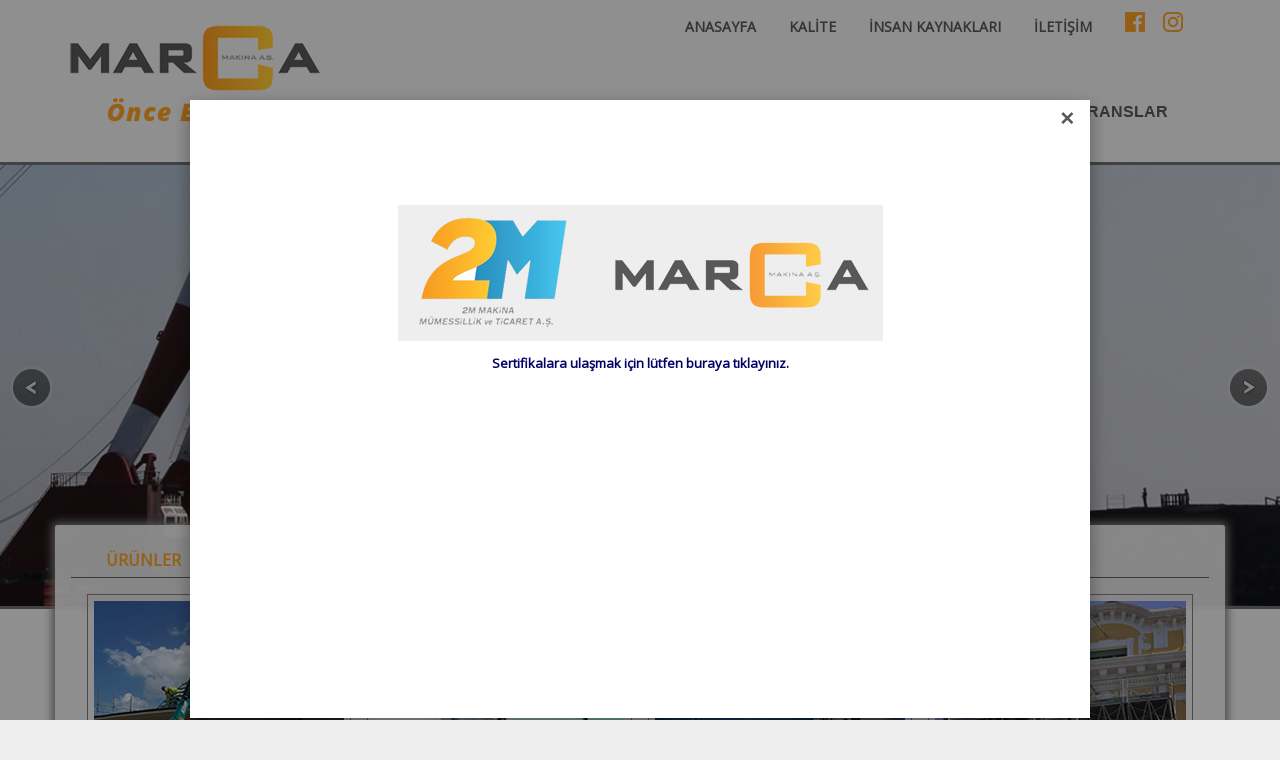

--- FILE ---
content_type: text/html
request_url: https://www.marcamakina.com.tr/tr/anasayfa/hizmetler/insan-kaynaklari/insan-kaynaklari-formu/
body_size: 53536
content:

<!doctype html>
<html  lang="tr-TR">
<head>
<meta charset="iso-8859-9">
<title>Monoray Vinçler, Kaldırma, İletme ve Taşıma Ekipmanları, Kaldırma Ataşmanlar, Personel Emniyeti - Marca Makina</title>
<link rel="shortcut icon" href="/favicon.ico" />
<meta http-equiv="Content-Type" content="text/html; charset=windows-1254" />
<meta name="description" content="Marca Makina, 2008 yılında kaldırma ve iletme ile personel erişim ve emniyeti alanlarında hizmet vermektedir.">
<meta name="keywords" content="Marca, Makina,, 2008, yılında, kaldırma, ve, iletme, ile, personel, erişim, ve, emniyeti, alanlarında, hizmet, vermektedir.">
<base href="https://www.marcamakina.com.tr/tr/">
<meta name="viewport" content="width=device-width, initial-scale=1">
<link href='https://fonts.googleapis.com/css?family=Open+Sans' rel='stylesheet' type='text/css'>
<link href='https://fonts.googleapis.com/icon?family=Material+Icons' rel='stylesheet' type='text/css'>
<script>
  (function(i,s,o,g,r,a,m){i['GoogleAnalyticsObject']=r;i[r]=i[r]||function(){
  (i[r].q=i[r].q||[]).push(arguments)},i[r].l=1*new Date();a=s.createElement(o),
  m=s.getElementsByTagName(o)[0];a.async=1;a.src=g;m.parentNode.insertBefore(a,m)
  })(window,document,'script','https://www.google-analytics.com/analytics.js','ga');

  ga('create', 'UA-83600935-1', 'auto');
  ga('send', 'pageview');

</script>

<link href="../css/w3/w3.css" rel="stylesheet" type="text/css">
<link href="../css/neo.css" rel="stylesheet" type="text/css">
<link href="../css/font-awesome/css/font-awesome.min.css" rel="stylesheet" type="text/css">
</head>
<body  onLoad="document.getElementById('pagemodal').style.display='block'">
<header  class="neo-light-header">
  <div class="w3-content"> <a href="anasayfa/">
    <div class="neo-company-logo"></div>
    </a>
    <div id="neo-mobil-icon" style="position:absolute; right:20px; top:60px; color:#333;"><i class="material-icons w3-closebtn" title="Menü" id="neo-menu-icon" onClick="document.getElementById('neo-navbar').style.display='block', document.getElementById('neo-menu-icon').style.display='none', document.getElementById('neo-cls').style.display='block'">menu</i><span onclick="document.getElementById('neo-navbar').style.display='none', document.getElementById('neo-menu-icon').style.display='block', document.getElementById('neo-cls').style.display='none'" 
      class="w3-closebtn" id="neo-cls">&times;</span></div>
      <div id="neo-top-menu"><a href="anasayfa/"><span>ANASAYFA</span></a> <a href="kalite/kalite-politikamiz/"><span>KALİTE</span></a> <a href="insan-kaynaklari/insan-kaynaklari-politikamiz/"><span>İNSAN KAYNAKLARI</span></a> <a href="iletisim/"><span>İLETİŞİM</span></a> <a href="https://www.facebook.com/marcamakina/" target="_blank"><img src="../images/ikon-facebook.png" width="20" height="20" alt="Facebook'da bizi bulun" title="Facebook'da bizi bulun"></a> <a href="https://www.instagram.com/marcamakina/" target="_blank"><img src="../images/ikon-instagram.png" width="20" height="20" alt="Instagram'da bizi bulun" title="Instagram'da bizi bulun"></a></div>
    <div class="w3-container" id="neo-menubar">
      <div class="w3-content">
        <ul class="w3-navbar" id="neo-navbar">
          <li></li>
          
<!--<li class="w3-dropdown-hover w3-hover-deep-orange">  <a class="w3-hover-deep-orange"  href="anasayfa/" title="Ana sayfa"><i class="fa fa-home" aria-hidden="true"></i></a></li>//-->

  <li class="w3-dropdown-hover w3-hover-deep-orange">

    
    <a class="w3-hover-deep-orange"  href="kurumsal/sirket-profili/" target="_self" ><span style="font-size:16px;"><strong>KURUMSAL</strong></span>
    <!--<i class="material-icons w3-right">keyboard_arrow_down</i>//--></a>
    
    
  </li>
  
  <li class="w3-dropdown-hover w3-hover-deep-orange">

    
    <a class="w3-hover-deep-orange" href="urunler/"><span style="font-size:16px;"><strong>ÜRÜNLER</strong></span>
    <!--<i class="material-icons w3-right">keyboard_arrow_down</i>//--></a>
    
    
  </li>
  
  <li class="w3-dropdown-hover w3-hover-deep-orange">

    
    <a class="w3-hover-deep-orange" href="hizmetler/"><span style="font-size:16px;"><strong>HİZMETLER</strong></span>
    <!--<i class="material-icons w3-right">keyboard_arrow_down</i>//--></a>
    
    
  </li>
  
  <li class="w3-dropdown-hover w3-hover-deep-orange">

    
    <a class="w3-hover-deep-orange" href="kiralama-urunleri/"><span style="font-size:16px;"><strong>KİRALAMA ÜRÜNLERİ</strong></span>
    <!--<i class="material-icons w3-right">keyboard_arrow_down</i>//--></a>
    
    
  </li>
  
  <li class="w3-dropdown-hover w3-hover-deep-orange">

    
    <a class="w3-hover-deep-orange"  href="../e-katalog/" target="_blank" ><span style="font-size:16px;"><strong>KATALOG</strong></span>
    <!--<i class="material-icons w3-right">keyboard_arrow_down</i>//--></a>
    
    
  </li>
  
  <li class="w3-dropdown-hover w3-hover-deep-orange">

    
    <a class="w3-hover-deep-orange" href="referanslar/"><span style="font-size:16px;"><strong>REFERANSLAR</strong></span>
    <!--<i class="material-icons w3-right">keyboard_arrow_down</i>//--></a>
    
    
  </li>
  
        </ul>
      </div>
    </div>
  </div>
</header>

<div class="neo-slider">
  <div class="youtubecontainer">
    <iframe src="../slideshow/index.asp"  class="youtubevideo" style="max-height:444px;" frameborder="0" marginheight="0" marginwidth="0"></iframe>
  </div>
</div>
<div class="w3-content w3-padding neo-content-container">
  <div class=" w3-border-bottom w3-border-dark-grey neo-home-prod-header">ÜRÜNLER</div>
  <div class="w3-row-padding">
   <div class="w3-col l3 m6 s12 "> <a href="urunler/kaldirma-iletme-ve-tasima-ekipmanlari/"><img src="../images/home1.jpg" class=" neo-home-prod-img">
      <div class="neo-home-prod-text" ><strong>Kaldırma, İletme ve Taşıma Ekipmanları</strong></div></a>
    </div>
    <div class="w3-col l3 m6 s12"><a href="urunler/kaldirma-ve-vinc-atasmanlari/"><img src="../images/home2.jpg" class=" neo-home-prod-img">
      <div class="neo-home-prod-text" ><strong>Kaldırma ve Vinç Ataşmanları</strong></div></a>
    </div>
    <div class="w3-col l3 m6 s12"><a href="urunler/personel-emniyeti/"><img src="../images/home3.jpg" class=" neo-home-prod-img">
      <div class="neo-home-prod-text" ><strong>Personel Emniyeti</strong></div></a>
    </div>
    <div class="w3-col l3 m6 s12"><a href="urunler/personel-erisimi/"><img src="../images/home4.jpg" class=" neo-home-prod-img">
      <div class="neo-home-prod-text" ><strong>Personel Erişimi</strong></div></a>
    </div>
  </div>
  <div class="w3-border-bottom w3-border-dark-grey neo-home-prod-header w3-margin-top">HİZMETLER</div>
  <div class="w3-row-padding">
    <div class="w3-col l4 m6 s12 "><a href="hizmetler/imalat/"><img src="../images/homeicon1.png" class="neo-home-service-img">
      <div class="neo-home-service-text" ><strong>İMALAT</strong><br>
        Marca Makina; Kaldırma,taşıma,iletme, personel erişim ve otomasyon alanlarında imalat ve arge çalışmaları ...>></div></a>
    </div>
    <div class="w3-col l4 m6 s12 "><a href="hizmetler/teknik-destek/"><img src="../images/homeicon2.png" class="neo-home-service-img">
      <div class="neo-home-service-text" ><strong>TEKNİK DESTEK</strong><br>
        Uzun yıllara dayanan tecrübemiz ve konusunda uzman kadromuzla müşterilerimize; sorunlarını ...>></div></a>
    </div>
    <div class="w3-col l4 m6 s12 "><a href="hizmetler/egitim/"><img src="../images/homeicon3.png" class="neo-home-service-img">
      <div class="neo-home-service-text" ><strong>EĞİTİM</strong><br>
       Marca Makina, alanında uzman sertifikalı eğitmen kadrosu ile malzeme kaldırma, taşıma, iletme ile yüksekte...>></div></a>
    </div>
    <div class="w3-col l4 m6 s12 "><a href="hizmetler/kiralama/"><img src="../images/homeicon4.png" class="neo-home-service-img">
      <div class="neo-home-service-text" ><strong>KİRALAMA</strong><br>
       Marca Makina, kısa süreli ve sadece tek sefere mahsus işler için satın alma işlemi yapmak istemeyen müşterilerine kiralama ...>></div></a>
    </div>
    <div class="w3-col l4 m6 s12 "><a href="hizmetler/test-ve-muayene/"><img src="../images/homeicon5.png" class="neo-home-service-img">
      <div class="neo-home-service-text" ><strong>TEST VE MUAYENE</strong><br>
        Kaldırma, iletme, erişim ve yüksekte çalışma emniyeti ürünlerinin periyodik kontrol sürelerine uygun olarak test ve muayene  ...>></div></a>
    </div>
    <div class="w3-col l4 m6 s12 "><a href="hizmetler/tamir-ve-bakim/"><img src="../images/homeicon6.png" class="neo-home-service-img">
      <div class="neo-home-service-text" ><strong>TAMİR VE BAKIM</strong><br>
        Deneyimli, eğitimli teknik bakım kadromuz ile arızalı  veya hasarlı ürünlerinizin eksiklerini tespit ediyor...>></div></a>
    </div>
  </div>
  <div class="w3-border-bottom w3-border-dark-grey neo-home-prod-header w3-margin-top">KİRALAMA  ÜRÜNLERİ</div>
  <div class="w3-row-padding">
    <div class="w3-col l2 m6 s12  w3-center"><img src="../images/logo-small.png" style="margin:10% 0 0 0;"></div>
    <div class="w3-col l2 m6 s12 ">
      <a href="kiralama-urunleri/kiralik-asma-iskele/"><h6 class="w3-padding-bottom neo-15px">Asma İskele</h6></a>
      <a href="kiralama-urunleri/cmc-orumcek-platform/"><h6 class="w3-padding-bottom neo-15px">CMC Örümcek Platform</h6></a>
      <a href="kiralama-urunleri/dynafor-dinamometre/">
      <h6 class=" w3-padding-bottom neo-15px">Dynafor Dinamometre</h6></a>
      
    </div>
    <div class="w3-col l4 m12 s12 ">
    <a href="kiralama-urunleri/tirak-traksiyonel-tip-sonsuz-halat-vinci/"><h6 class="w3-padding-bottom neo-15px">Tirak Traksiyonel Tip Sonsuz Halat Vinci</h6></a>
    <a href="kiralama-urunleri/wirth-vakumlu-kaldirma-atasmanlari/"><h6 class="w3-padding-bottom neo-15px">Wirth Vakumlu Kaldırma Ataşmanları </h6></a>
    <a href="kiralama-urunleri/hi-force-hidrolik-silindirler-ve-pompalar/">
    <h6 class="w3-padding-bottom neo-15px">Hi-Force Hidrolik Silindirler ve Pompalar </h6></a>
    </div>
    <div class="w3-col l2 m6 s12 ">
    <a href="kiralama-urunleri/maeda-mini-vinc/"><h6 class="w3-padding-bottom neo-15px">Maeda Mini Vinç</h6></a>
    <a href="kiralama-urunleri/hi-force-tork-anahtari/"><h6 class="w3-padding-bottom neo-15px">Hi-Force Tork Anahtarı  </h6></a>
    <a href="kiralama-urunleri/blocstop-emniyet-freni/"><h6 class="w3-padding-bottom neo-15px">Blocstop Emniyet Freni </h6></a>
    </div>
    <div class="w3-col l2 m6 s12 ">
    <a href="kiralama-urunleri/tirfor/"><h6 class="w3-padding-bottom neo-15px">Tirfor </h6></a>
    <a href="kiralama-urunleri/minifor/"><h6 class="w3-padding-bottom neo-15px">Minifor</h6></a>
    <a href="kiralama-urunleri/intellitech-glaslift/"><h6 class="w3-padding-bottom neo-15px">Intellitech Glaslift </h6></a>
    </div>
  </div>
</div>
<footer class="neo-footer">
  <div class="w3-content w3-padding-small">
    <div class="w3-container w3-col l2 m4 s12 neo-col-f">
      <h6 class="neo-footer-link w3-text-white w3-padding-bottom">Kurumsal</h6>
      <a href="kurumsal/sirket-profili/">
      <h6 class="neo-footer-link">Şirket Profili</h6>
      </a> <a href="kurumsal/misyon---vizyon/">
      <h6 class="neo-footer-link">Misyon &amp; Vizyon</h6>
      </a> <a href="kurumsal/degerlerimiz/">
      <h6 class="neo-footer-link">Değerlerimiz</h6>
      </a> <a href="kurumsal/davranis-ilkelerimiz/">
      <h6 class="neo-footer-link">Davranış İlkelerimiz</h6>
      </a> </div>
    <div class="w3-container w3-col l2 m4 s12 neo-col-f"> <a href="javascript:">
      <h6 class="neo-footer-link w3-text-white w3-padding-bottom">Hizmetler</h6>
      </a> <a href="hizmetler/imalat/">
      <h6 class="neo-footer-link">İmalat</h6>
      </a> <a href="hizmetler/kiralama/">
      <h6 class="neo-footer-link">Kiralama</h6>
      </a> <a href="hizmetler/teknik-destek/">
      <h6 class="neo-footer-link">Teknik Destek</h6>
      </a> <a href="hizmetler/test-ve-muayene/">
      <h6 class="neo-footer-link">Test ve Muayene</h6>
      </a> <a href="hizmetler/egitim/">
      <h6 class="neo-footer-link">Eğitim</h6>
      </a> <a href="hizmetler/tamir-ve-bakim/">
      <h6 class="neo-footer-link">Tamir ve Bakım</h6>
      </a></div>
    <div class="w3-container w3-col l2 m4 s12 neo-col-f">
      <h6 class="neo-footer-link w3-text-white w3-padding-bottom">Kalite</h6>
      <a href="kalite/kalite-politikamiz/">
      <h6 class="neo-footer-link">Kalite Politikamız</h6>
      </a> <a href="kalite/sertifikalar/">
      <h6 class="neo-footer-link">Sertifikalar</h6>
      </a>
<a href="kurumsal/e-bultenler/">
      <h6 class="neo-footer-link">E-Bültenler</h6>
      </a> 	  </div>
    <div class="w3-container w3-col l2 m4 s12 neo-col-f">
      <h6 class="neo-footer-link w3-text-white w3-padding-bottom">İnsan Kaynakları</h6>
      <a href="insan-kaynaklari/insan-kaynaklari-politikamiz/">
      <h6 class="neo-footer-link">İnsan Kaynakları Politikamız</h6>
      </a> <a href="insan-kaynaklari/insan-kaynaklari-formu/">
      <h6 class="neo-footer-link">Başvuru Formu</h6>
      </a></div>
      <div class="w3-container w3-col l2 m4 s12 neo-col-f">
      <h6 class="neo-footer-link w3-text-white w3-padding-bottom">Marca Makina</h6>
      <a href="referanslar/">
      <h6 class="neo-footer-link">Referanslar</h6>
      </a>
      <a href="iletisim/">
      <h6 class="neo-footer-link">İletişim</h6>
      </a> </div>
      <div class="w3-container w3-col l2 m4 s12 neo-col-f">
      <h6 class="neo-footer-link w3-text-white w3-padding-bottom">
      <a href="http://neotasarim.com.tr/"> <div class="neo-footer-logo"  title="Web Tasarım ve Barındırma - Neo Tasarım"></div></a></h6>
     </div>
  </div>
</footer><div id="pagemodal" class="w3-modal w3-animate-zoom">
  <div class="w3-modal-content w3-card-8">
    <header class="w3-container w3-theme-d2"> <span onclick="document.getElementById('pagemodal').style.display='none'" 
      class="w3-closebtn">&times;</span> </header>
    <div class="w3-container w3-padding-24"> <p><br /></p><p style="text-align: center;"><img src="[data-uri]" alt="" /><br /></p><p style="text-align: center;"><a href="https://marcamakina.com.tr/tr/certificate.asp"><strong><span style="color:#000066;">Sertifikalara ulaşmak için lütfen buraya tıklayınız.</span></strong></a><br /></p><p>&nbsp;</p><p>&nbsp;</p><p>&nbsp;</p><p align="center"><br /></p><p align="center">&nbsp;</p><p align="center">&nbsp;</p><p align="center">&nbsp;&nbsp;</p><p align="center">&nbsp;</p><p align="center">&nbsp;</p><div id="signart-chrome-extension-is-installed"></div><div id="signart-chrome-extension-is-installed"></div><div id="signart-chrome-extension-is-installed"></div><div id="signart-chrome-extension-is-installed"></div><div id="signart-chrome-extension-is-installed"></div><div id="signart-chrome-extension-is-installed"></div> </div>
    <footer class="w3-container w3-theme-d2"> &nbsp; </footer>
  </div>
</div>
<!--[if lt IE 9]>
<script src="https://oss.maxcdn.com/libs/html5shiv/3.7.0/html5shiv.js"></script>
<script src="https://oss.maxcdn.com/libs/respond.js/1.4.2/respond.min.js"></script>  
<![endif]-->
</body>
</html>


--- FILE ---
content_type: text/html
request_url: https://www.marcamakina.com.tr/slideshow/index.asp
body_size: 4301
content:

<!DOCTYPE html>

<html>

	<!--
		Supersized - Fullscreen Slideshow jQuery Plugin
		Version : 3.2.7
		Site	: www.buildinternet.com/project/supersized
		
		Author	: Sam Dunn
		Company : One Mighty Roar (www.onemightyroar.com)
		License : MIT License / GPL License
	-->

	<head>

		<title>Supersized - Full Screen Background Slideshow jQuery Plugin</title>
		<meta http-equiv="content-type" content="text/html; charset=is0-8859-9" />
		
		<link rel="stylesheet" href="css/supersized.css" type="text/css" media="screen" />
		<link rel="stylesheet" href="theme/supersized.shutter.css" type="text/css" media="screen" />
		
		<script type="text/javascript" src="https://ajax.googleapis.com/ajax/libs/jquery/1.6.1/jquery.min.js"></script>
		<script type="text/javascript" src="js/jquery.easing.min.js"></script>
		
		<script type="text/javascript" src="js/supersized.3.2.7.min.js"></script>
		<script type="text/javascript" src="theme/supersized.shutter.min.js"></script>
		
		<script type="text/javascript">
			
			jQuery(function($){
				
				$.supersized({
				
					// Functionality
					slide_interval          :   7000,		// Length between transitions
					transition              :   3, 			// 0-None, 1-Fade, 2-Slide Top, 3-Slide Right, 4-Slide Bottom, 5-Slide Left, 6-Carousel Right, 7-Carousel Left
					transition_speed		:	1000,		// Speed of transition
															   
					// Components							
					slide_links				: false,	// Individual links for each slide (Options: false, 'num', 'name', 'blank')
					slides 					:  	[			// Slideshow Images
														{image : '../images/news/anasayfa-2.jpg',  thumb : '../images/news/anasayfa-2.jpg', title : ' <strong>KURUMSAL</strong><br><br>MARCA MAK�NA A.�.<br><br><a href="../tr//kurumsal/" target="_top"><div id="slidecaptionbox">Detayl� Bilgi</div></a>', url : 'javascript:;'},
					{image : '../images/news/1471509555830.jpg',  thumb : '../images/news/1471509555830.jpg', title : ' <strong>Kald�rma ve Vin� Ata�manlar�</strong><br><br>Kald�rma ve Vin� Ata�manlar�<br><br><a href="../tr/urunler/kaldirma-ve-vinc-atasmanlari/" target="_top"><div id="slidecaptionbox">Detayl� Bilgi</div></a>', url : 'javascript:;'},
					{image : '../images/news/1472299943994.jpg',  thumb : '../images/news/1472299943994.jpg', title : '', url : 'javascript:;'},
					{image : '../images/news/1471507435349.jpg',  thumb : '../images/news/1471507435349.jpg', title : ' <strong>Traversler-Kantarmalar</strong><br><br>MARCA Makina tamamen donan�ml� ve her zaman de�i�ikli�e elveri�li DIN 15401 standartd�na uygun traversler sunmaktad�r.<br><br><a href="../tr/urunler/kaldirma-ve-vinc-atasmanlari/traversler-kantarmalar/" target="_top"><div id="slidecaptionbox">Detayl� Bilgi</div></a>', url : 'javascript:;'},

												]
					
				});
		    });
		    
		</script>
		
	
	
	<style type="text/css">
		ul#demo-block{ margin:0 15px 15px 15px; width:960px;}
			ul#demo-block li{ margin:0 0 10px 0; padding:10px; display:inline; float:left; clear:both; color:#aaa; background:url('img/bg--black.png'); font:11px Helvetica, Arial, sans-serif; }
			ul#demo-block li a{ color:#eee; font-weight:bold; }
	</style>
</head>
<body>

		<!--Thumbnail Navigation-->
	<div id="prevthumb"></div>
	<div id="nextthumb"></div>
	
	<!--Arrow Navigation-->
    
     <a id="prevslide" class="load-item"></a>
      
<a id="nextslide" class="load-item"></a>
	
	<div id="thumb-tray" class="load-item">
		<div id="thumb-back"></div>
		<div id="thumb-forward"></div>
	</div><!-- //-->
	
	<!--Time Bar
	<div id="progress-back" class="load-item">
		<div id="progress-bar"></div>-->
	
	
	<!--Control Bar
	<div id="controls-wrapper" class="load-item">
		<div id="controls">
			
			<a id="play-button"><img id="pauseplay" src="img/pause.png"/></a>//->
		
			<!--Slide counter
			<div id="slidecounter">
				<span class="slidenumber"></span> / <span class="totalslides"></span>
			</div>-->
			
			<!--Slide captions displayed here-->
			<!--<div id="slidecaption"></div>//-->
			
			<!--Thumb Tray button
			<a id="tray-button"><img id="tray-arrow" src="img/button-tray-up.png"/></a>-->
			
			<!--Navigation
			<ul id="slide-list"></ul>-->
			
		
	

</body>
</html>


--- FILE ---
content_type: text/css
request_url: https://www.marcamakina.com.tr/css/neo.css
body_size: 5400
content:
body { font-family:"Open Sans", sans-serif;color:rgb(88,88,90);background:rgb(238,238,238);}
a {
	text-decoration:none;
}
header, footer {
	
}
h1, h2, h3, h4, h5, h6, h7 {display:block;margin:0 0;}
.w3-content:after {content:"";display:table;clear:both}
.w3-row-padding,.w3-row-padding>.w3-half,.w3-row-padding>.w3-third,.w3-row-padding>.w3-twothird,.w3-row-padding>.w3-threequarter,.w3-row-padding>.w3-quarter,.w3-row-padding>.w3-col{padding:8px 8px}
.w3-navbar li{float:left; font:500 14px Arial, Helvetica, sans-serif;}.w3-navbar li a{display:block;padding:4px 12px}.w3-navbar li a:hover{color:#000;background-color:#000}
.w3-hover-theme:hover {color:#FFF !important; background-color:rgb(233,62,32) !important}
.w3-content{max-width:1170px;margin:auto;padding:0 15px; }
.w3-text-light-grey,.w3-hover-text-light-grey:hover{color:rgb(180,180,180)!important}
.w3-white,.w3-hover-white:hover{color:rgb(88,88,90)!important;background-color:#fff!important}
.neo-light-header {
	min-height:162px;
	background:rgb(238,238,238);
}
.neo-company-logo {
	position:absolute;
	float:left;
	margin:25px 0 0 0;
	width:250px;
	height:102px;
	background:url(../images/logo.png) center center;
	background-size:cover;
	z-index:2;
}
#neo-top-menu {
	position:relative;
	float:right;
	top:12px;
	right:12px;
}
#neo-top-menu span {
	margin:0 30px 0 0;
	font-size:14px;
	font-weight:600;
}
#neo-top-menu img {
	margin:0 15px 0 0;
}
#neo-menubar {
	position:absolute;
	margin:99px 0 0 320px;
	width:850px;
}
.neo-slider {
	margin:0;
	padding:0;
	max-height:447px;
	border-top:3px solid  rgb(110,110,110);
	border-bottom:3px solid  rgb(110,110,110);
	overflow:hidden;
}
.neo-home-prod-header {
	clear:both;
	padding:15px  0 5px 35px;
	color:rgb(248,159,35);
	font-weight:600;
	font-size: 16px;
}
.neo-home-prod-img {
	padding:6px;
	width:100%;
	border:1px solid rgb(125,125,125);
}
.neo-home-prod-text {
	padding:5px;
	height:35px;
	font-size:15px;
	font-weight:400;
	text-align:center;
}
.neo-home-service-img {
	float:left;
	margin:30px;
}
.neo-home-service-text {
	margin:30px 0 0 0;
	height:90px;
	font-size:14px;
	font-weight:400;
	line-height:20px;
}
.neo-content-header-bg {
	margin:0 0 0 0;
	min-height:214px;
	background:url(../images/content-header.jpg) no-repeat center center;
}
.neo-content-header  {
	padding:50px 0 0 15px;
	color:rgb(255,200,51);
	font-size:16px;
	font-weight:600;	
}
.neo-content-container {
	position:relative;
	margin:-84px auto -70px; 
	padding:0;
	min-height:600px;
	background:rgba(237,237,237,0.95);
	box-shadow:0 0 8px 3px rgb(130,130,130);
	border-radius:2px;
}
#neo-left-menu {
	margin:0;
	padding:0;
	color:rgb(255,140,0);
	font-size:15px;
	font-weight:400;
	list-style-type:none;
}
#neo-left-menu li {
	padding:5px;
}
#neo-sub-menu {
	margin:10px 0 0 10px;
	padding:0;
	color:rgb(255,140,0);
	font-size:1.1em;
	font-weight:400;
	list-style-type:none;
}
#neo-sub-menu:after {
	clear:both;
}
#neo-files {
	margin:10px 0 0 10px;
	padding:0;
	color:rgb(0,0,100);
	font-size:1.1em;
	font-weight:400;
	list-style-type:none;
}
#neo-files:after {
	clear:both;
}
.neo-col-f {min-height:170px}
.neo-column {
	column-count: 2;
	column-gap: 40px;
	column-rule: 1px solid #eee;
}
.youtubecontainer {
    position: relative;
    width: 100%;
    height: 0;
    padding-bottom: 56.25%;
}
.youtubevideo {
    position: absolute;
    top: 0;
    left: 0;
    width: 100%;
    height: 100%;
}
.neo-social-icon {
	margin:5px 3px 0 0; 
	font-size:20px !important;
}
.neo-social-icon:hover {
	box-shadow:0 4px 8px 0 #FFF,0 6px 20px 0 #FFF !important;/**/
}
.neo-line-height {
	line-height:2;
}
#neo-cv-form {
	margin:0 auto; 
	padding:20px 0;
	width:80%;
}
.neo-15px {
	font-size:15px;
}
.neo-footer{
	padding:85px 0 0 0;
	min-height:235px;
	color:rgba(214,214,214,0.6);
	background:rgb(88,88,90);
}
.neo-footer-link {
	font-size:14px;
}
.neo-footer-logo {
	float:right;
	margin:80% 0 0 0;
	width:50px;
	height:25px;
	background:url(../images/neologo1.png) no-repeat left top;
}
.neo-footer-logo:hover {
	background:url(../images/neologo.png) no-repeat left top;
}
@media screen and (min-width:1170px) {
	#neo-mobil-icon, #neo-cls {
		display:none;
	}

	#neo-navbar {
		position:absolute;
		top:0 !important;
		left:0 !important;
		display:block !important;
		width:100%;
	}
}
@media screen and (max-width:1169px) {
#neo-mobil-icon {
		display:block;
	}
#neo-top-menu {
	position:absolute;
	float:none;
	display:none;
	margin:100% 0 0 0;
}
.neo-light-header {
	min-height:100px;
}
.neo-company-logo {
	position:absolute;
	float:left;
	margin:25px 0 0 5px;
	width:150px;
	height:61px;
	background:url(../images/logo.png) center center;
	background-size:cover;
	z-index:2;
}
#neo-menubar {
	position:absolute;
	margin:100px 0 0 -45px;
	width:100%;
	z-index:3;
}
#neo-navbar, #neo-cls {
		position:absolute;
		display:none;
		width:100%;
		background:#FFF;
	}
#neo-navbar li {
		width:100%;
		text-align:center;
	}
}
@media screen and (max-width:719px) {
.neo-column {
	column-count:1;
	column-gap:0px;
	column-rule:0px solid #eee;
}
.w3-quarter {
	float:left;
	width:100%;
}
.w3-rest {
	float:left;
	width:100%;
}
}

--- FILE ---
content_type: text/plain
request_url: https://www.google-analytics.com/j/collect?v=1&_v=j102&a=1944225298&t=pageview&_s=1&dl=https%3A%2F%2Fwww.marcamakina.com.tr%2Ftr%2Fanasayfa%2Fhizmetler%2Finsan-kaynaklari%2Finsan-kaynaklari-formu%2F&ul=en-us%40posix&dt=Monoray%20Vin%C3%A7ler%2C%20Kald%C4%B1rma%2C%20%C4%B0letme%20ve%20Ta%C5%9F%C4%B1ma%20Ekipmanlar%C4%B1%2C%20Kald%C4%B1rma%20Ata%C5%9Fmanlar%2C%20Personel%20Emniyeti%20-%20Marca%20Makina&sr=1280x720&vp=1280x720&_u=IEBAAEABAAAAACAAI~&jid=322547276&gjid=1437094506&cid=828386131.1768621115&tid=UA-83600935-1&_gid=1273210347.1768621115&_r=1&_slc=1&z=1894315856
body_size: -452
content:
2,cG-58JFNLDJEX